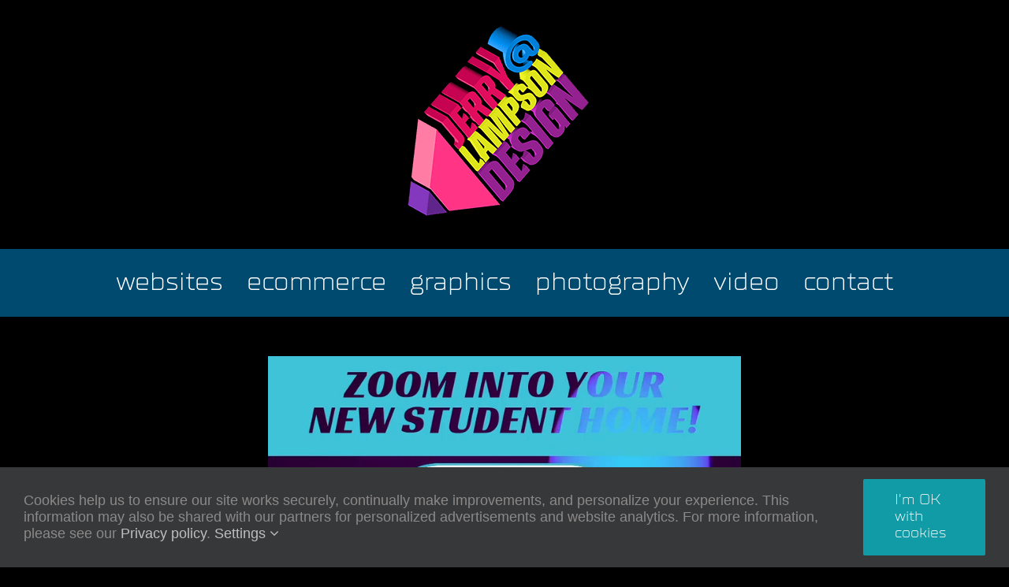

--- FILE ---
content_type: text/html; charset=UTF-8
request_url: https://player.vimeo.com/video/467392137?autoplay=1&autopause=0
body_size: 5929
content:
<!DOCTYPE html>
<html lang="en">
<head>
  <meta charset="utf-8">
  <meta name="viewport" content="width=device-width,initial-scale=1,user-scalable=yes">
  
  <link rel="canonical" href="https://player.vimeo.com/video/467392137">
  <meta name="googlebot" content="noindex,indexifembedded">
  
  
  <title>Comp 2 on Vimeo</title>
  <style>
      body, html, .player, .fallback {
          overflow: hidden;
          width: 100%;
          height: 100%;
          margin: 0;
          padding: 0;
      }
      .fallback {
          
              background-color: transparent;
          
      }
      .player.loading { opacity: 0; }
      .fallback iframe {
          position: fixed;
          left: 0;
          top: 0;
          width: 100%;
          height: 100%;
      }
  </style>
  <link rel="modulepreload" href="https://f.vimeocdn.com/p/4.46.25/js/player.module.js" crossorigin="anonymous">
  <link rel="modulepreload" href="https://f.vimeocdn.com/p/4.46.25/js/vendor.module.js" crossorigin="anonymous">
  <link rel="preload" href="https://f.vimeocdn.com/p/4.46.25/css/player.css" as="style">
</head>

<body>


<div class="vp-placeholder">
    <style>
        .vp-placeholder,
        .vp-placeholder-thumb,
        .vp-placeholder-thumb::before,
        .vp-placeholder-thumb::after {
            position: absolute;
            top: 0;
            bottom: 0;
            left: 0;
            right: 0;
        }
        .vp-placeholder {
            visibility: hidden;
            width: 100%;
            max-height: 100%;
            height: calc(720 / 720 * 100vw);
            max-width: calc(720 / 720 * 100vh);
            margin: auto;
        }
        .vp-placeholder-carousel {
            display: none;
            background-color: #000;
            position: absolute;
            left: 0;
            right: 0;
            bottom: -60px;
            height: 60px;
        }
    </style>

    

    

    <div class="vp-placeholder-thumb"></div>
    <div class="vp-placeholder-carousel"></div>
    <script>function placeholderInit(t,h,d,s,n,o){var i=t.querySelector(".vp-placeholder"),v=t.querySelector(".vp-placeholder-thumb");if(h){var p=function(){try{return window.self!==window.top}catch(a){return!0}}(),w=200,y=415,r=60;if(!p&&window.innerWidth>=w&&window.innerWidth<y){i.style.bottom=r+"px",i.style.maxHeight="calc(100vh - "+r+"px)",i.style.maxWidth="calc("+n+" / "+o+" * (100vh - "+r+"px))";var f=t.querySelector(".vp-placeholder-carousel");f.style.display="block"}}if(d){var e=new Image;e.onload=function(){var a=n/o,c=e.width/e.height;if(c<=.95*a||c>=1.05*a){var l=i.getBoundingClientRect(),g=l.right-l.left,b=l.bottom-l.top,m=window.innerWidth/g*100,x=window.innerHeight/b*100;v.style.height="calc("+e.height+" / "+e.width+" * "+m+"vw)",v.style.maxWidth="calc("+e.width+" / "+e.height+" * "+x+"vh)"}i.style.visibility="visible"},e.src=s}else i.style.visibility="visible"}
</script>
    <script>placeholderInit(document,  false ,  false , "https://i.vimeocdn.com/video/973789678-0ce2f0c919e92f0c3aa07acd64787beb236dbdaa675cc5fcce0c5294269ba45c-d?mw=80\u0026q=85",  720 ,  720 );</script>
</div>

<div id="player" class="player"></div>
<script>window.playerConfig = {"cdn_url":"https://f.vimeocdn.com","vimeo_api_url":"api.vimeo.com","request":{"files":{"dash":{"cdns":{"akfire_interconnect_quic":{"avc_url":"https://vod-adaptive-ak.vimeocdn.com/exp=1769131908~acl=%2F10700d68-b638-421b-922d-6ebd5a3d0dad%2Fpsid%3D815b6e358c8c8e49b89ba16584764703daa1ad4ce8f950cace51a0eeb914962c%2F%2A~hmac=ae30ac085570898e096fd7696d279da8e28f07e8a83777dd00f98a5d4596298d/10700d68-b638-421b-922d-6ebd5a3d0dad/psid=815b6e358c8c8e49b89ba16584764703daa1ad4ce8f950cace51a0eeb914962c/v2/playlist/av/primary/playlist.json?omit=av1-hevc\u0026pathsig=8c953e4f~MyjzhpotF3_sYR62opDnZfY4XEvcZjuQlj2JzOBWBnk\u0026r=dXM%3D\u0026rh=1egKJ2","origin":"gcs","url":"https://vod-adaptive-ak.vimeocdn.com/exp=1769131908~acl=%2F10700d68-b638-421b-922d-6ebd5a3d0dad%2Fpsid%3D815b6e358c8c8e49b89ba16584764703daa1ad4ce8f950cace51a0eeb914962c%2F%2A~hmac=ae30ac085570898e096fd7696d279da8e28f07e8a83777dd00f98a5d4596298d/10700d68-b638-421b-922d-6ebd5a3d0dad/psid=815b6e358c8c8e49b89ba16584764703daa1ad4ce8f950cace51a0eeb914962c/v2/playlist/av/primary/playlist.json?pathsig=8c953e4f~MyjzhpotF3_sYR62opDnZfY4XEvcZjuQlj2JzOBWBnk\u0026r=dXM%3D\u0026rh=1egKJ2"},"fastly_skyfire":{"avc_url":"https://skyfire.vimeocdn.com/1769131908-0xd04a9fc82df6e796a322fe6308dec01a171bb379/10700d68-b638-421b-922d-6ebd5a3d0dad/psid=815b6e358c8c8e49b89ba16584764703daa1ad4ce8f950cace51a0eeb914962c/v2/playlist/av/primary/playlist.json?omit=av1-hevc\u0026pathsig=8c953e4f~MyjzhpotF3_sYR62opDnZfY4XEvcZjuQlj2JzOBWBnk\u0026r=dXM%3D\u0026rh=1egKJ2","origin":"gcs","url":"https://skyfire.vimeocdn.com/1769131908-0xd04a9fc82df6e796a322fe6308dec01a171bb379/10700d68-b638-421b-922d-6ebd5a3d0dad/psid=815b6e358c8c8e49b89ba16584764703daa1ad4ce8f950cace51a0eeb914962c/v2/playlist/av/primary/playlist.json?pathsig=8c953e4f~MyjzhpotF3_sYR62opDnZfY4XEvcZjuQlj2JzOBWBnk\u0026r=dXM%3D\u0026rh=1egKJ2"}},"default_cdn":"akfire_interconnect_quic","separate_av":true,"streams":[{"profile":"139","id":"9208d929-dd29-483a-862d-45198f7f413b","fps":30,"quality":"240p"},{"profile":"165","id":"a92c2ad3-26d0-4c58-86f6-cd5c588df0d9","fps":30,"quality":"540p"},{"profile":"164","id":"73b482c8-584a-460f-b970-c8752e0fdb5a","fps":30,"quality":"360p"},{"profile":"174","id":"8790eec3-db38-4b83-89cd-1412dfb6b9f0","fps":30,"quality":"720p"}],"streams_avc":[{"profile":"164","id":"73b482c8-584a-460f-b970-c8752e0fdb5a","fps":30,"quality":"360p"},{"profile":"174","id":"8790eec3-db38-4b83-89cd-1412dfb6b9f0","fps":30,"quality":"720p"},{"profile":"139","id":"9208d929-dd29-483a-862d-45198f7f413b","fps":30,"quality":"240p"},{"profile":"165","id":"a92c2ad3-26d0-4c58-86f6-cd5c588df0d9","fps":30,"quality":"540p"}]},"hls":{"cdns":{"akfire_interconnect_quic":{"avc_url":"https://vod-adaptive-ak.vimeocdn.com/exp=1769131908~acl=%2F10700d68-b638-421b-922d-6ebd5a3d0dad%2Fpsid%3D815b6e358c8c8e49b89ba16584764703daa1ad4ce8f950cace51a0eeb914962c%2F%2A~hmac=ae30ac085570898e096fd7696d279da8e28f07e8a83777dd00f98a5d4596298d/10700d68-b638-421b-922d-6ebd5a3d0dad/psid=815b6e358c8c8e49b89ba16584764703daa1ad4ce8f950cace51a0eeb914962c/v2/playlist/av/primary/playlist.m3u8?omit=av1-hevc-opus\u0026pathsig=8c953e4f~p3SgOgSnglWfvt13oJQX3VPEv0UUWVqyZPUA30FpvwM\u0026r=dXM%3D\u0026rh=1egKJ2\u0026sf=fmp4","origin":"gcs","url":"https://vod-adaptive-ak.vimeocdn.com/exp=1769131908~acl=%2F10700d68-b638-421b-922d-6ebd5a3d0dad%2Fpsid%3D815b6e358c8c8e49b89ba16584764703daa1ad4ce8f950cace51a0eeb914962c%2F%2A~hmac=ae30ac085570898e096fd7696d279da8e28f07e8a83777dd00f98a5d4596298d/10700d68-b638-421b-922d-6ebd5a3d0dad/psid=815b6e358c8c8e49b89ba16584764703daa1ad4ce8f950cace51a0eeb914962c/v2/playlist/av/primary/playlist.m3u8?omit=opus\u0026pathsig=8c953e4f~p3SgOgSnglWfvt13oJQX3VPEv0UUWVqyZPUA30FpvwM\u0026r=dXM%3D\u0026rh=1egKJ2\u0026sf=fmp4"},"fastly_skyfire":{"avc_url":"https://skyfire.vimeocdn.com/1769131908-0xd04a9fc82df6e796a322fe6308dec01a171bb379/10700d68-b638-421b-922d-6ebd5a3d0dad/psid=815b6e358c8c8e49b89ba16584764703daa1ad4ce8f950cace51a0eeb914962c/v2/playlist/av/primary/playlist.m3u8?omit=av1-hevc-opus\u0026pathsig=8c953e4f~p3SgOgSnglWfvt13oJQX3VPEv0UUWVqyZPUA30FpvwM\u0026r=dXM%3D\u0026rh=1egKJ2\u0026sf=fmp4","origin":"gcs","url":"https://skyfire.vimeocdn.com/1769131908-0xd04a9fc82df6e796a322fe6308dec01a171bb379/10700d68-b638-421b-922d-6ebd5a3d0dad/psid=815b6e358c8c8e49b89ba16584764703daa1ad4ce8f950cace51a0eeb914962c/v2/playlist/av/primary/playlist.m3u8?omit=opus\u0026pathsig=8c953e4f~p3SgOgSnglWfvt13oJQX3VPEv0UUWVqyZPUA30FpvwM\u0026r=dXM%3D\u0026rh=1egKJ2\u0026sf=fmp4"}},"default_cdn":"akfire_interconnect_quic","separate_av":true}},"file_codecs":{"av1":[],"avc":["73b482c8-584a-460f-b970-c8752e0fdb5a","8790eec3-db38-4b83-89cd-1412dfb6b9f0","9208d929-dd29-483a-862d-45198f7f413b","a92c2ad3-26d0-4c58-86f6-cd5c588df0d9"],"hevc":{"dvh1":[],"hdr":[],"sdr":[]}},"lang":"en","referrer":"https://lampson.co.uk/","cookie_domain":".vimeo.com","signature":"5605fd86486e6e0d0b6852ac1ea729b8","timestamp":1769128308,"expires":3600,"currency":"USD","session":"5bf31eae1f755822e7dceb82b3decec003fae15e1769128308","cookie":{"volume":1,"quality":null,"hd":0,"captions":null,"transcript":null,"captions_styles":{"color":null,"fontSize":null,"fontFamily":null,"fontOpacity":null,"bgOpacity":null,"windowColor":null,"windowOpacity":null,"bgColor":null,"edgeStyle":null},"audio_language":null,"audio_kind":null,"qoe_survey_vote":0},"build":{"backend":"31e9776","js":"4.46.25"},"urls":{"js":"https://f.vimeocdn.com/p/4.46.25/js/player.js","js_base":"https://f.vimeocdn.com/p/4.46.25/js","js_module":"https://f.vimeocdn.com/p/4.46.25/js/player.module.js","js_vendor_module":"https://f.vimeocdn.com/p/4.46.25/js/vendor.module.js","locales_js":{"de-DE":"https://f.vimeocdn.com/p/4.46.25/js/player.de-DE.js","en":"https://f.vimeocdn.com/p/4.46.25/js/player.js","es":"https://f.vimeocdn.com/p/4.46.25/js/player.es.js","fr-FR":"https://f.vimeocdn.com/p/4.46.25/js/player.fr-FR.js","ja-JP":"https://f.vimeocdn.com/p/4.46.25/js/player.ja-JP.js","ko-KR":"https://f.vimeocdn.com/p/4.46.25/js/player.ko-KR.js","pt-BR":"https://f.vimeocdn.com/p/4.46.25/js/player.pt-BR.js","zh-CN":"https://f.vimeocdn.com/p/4.46.25/js/player.zh-CN.js"},"ambisonics_js":"https://f.vimeocdn.com/p/external/ambisonics.min.js","barebone_js":"https://f.vimeocdn.com/p/4.46.25/js/barebone.js","chromeless_js":"https://f.vimeocdn.com/p/4.46.25/js/chromeless.js","three_js":"https://f.vimeocdn.com/p/external/three.rvimeo.min.js","vuid_js":"https://f.vimeocdn.com/js_opt/modules/utils/vuid.min.js","hive_sdk":"https://f.vimeocdn.com/p/external/hive-sdk.js","hive_interceptor":"https://f.vimeocdn.com/p/external/hive-interceptor.js","proxy":"https://player.vimeo.com/static/proxy.html","css":"https://f.vimeocdn.com/p/4.46.25/css/player.css","chromeless_css":"https://f.vimeocdn.com/p/4.46.25/css/chromeless.css","fresnel":"https://arclight.vimeo.com/add/player-stats","player_telemetry_url":"https://arclight.vimeo.com/player-events","telemetry_base":"https://lensflare.vimeo.com"},"flags":{"plays":1,"dnt":0,"autohide_controls":0,"preload_video":"metadata_on_hover","qoe_survey_forced":0,"ai_widget":0,"ecdn_delta_updates":0,"disable_mms":0,"check_clip_skipping_forward":0},"country":"US","client":{"ip":"3.17.184.204"},"ab_tests":{"cross_origin_texttracks":{"group":"variant","track":false,"data":null}},"atid":"1560635836.1769128308","ai_widget_signature":"4936e5fe738f209e2830ce93fca6b74b74f9268c50eef52c3d2e13702c1146d7_1769131908","config_refresh_url":"https://player.vimeo.com/video/467392137/config/request?atid=1560635836.1769128308\u0026expires=3600\u0026referrer=https%3A%2F%2Flampson.co.uk%2F\u0026session=5bf31eae1f755822e7dceb82b3decec003fae15e1769128308\u0026signature=5605fd86486e6e0d0b6852ac1ea729b8\u0026time=1769128308\u0026v=1"},"player_url":"player.vimeo.com","video":{"id":467392137,"title":"Comp 2","width":720,"height":720,"duration":20,"url":"https://vimeo.com/467392137","share_url":"https://vimeo.com/467392137","embed_code":"\u003ciframe title=\"vimeo-player\" src=\"https://player.vimeo.com/video/467392137?h=9cf27e3856\" width=\"640\" height=\"360\" frameborder=\"0\" referrerpolicy=\"strict-origin-when-cross-origin\" allow=\"autoplay; fullscreen; picture-in-picture; clipboard-write; encrypted-media; web-share\"   allowfullscreen\u003e\u003c/iframe\u003e","default_to_hd":0,"privacy":"anybody","embed_permission":"whitelist","thumbnail_url":"https://i.vimeocdn.com/video/973789678-0ce2f0c919e92f0c3aa07acd64787beb236dbdaa675cc5fcce0c5294269ba45c-d","owner":{"id":2694800,"name":"jerry lampson","img":"https://i.vimeocdn.com/portrait/10116600_60x60?sig=ae620b1c61f0de3605dc871987a20c1317f036925a9b1979cba5c0ba442c8024\u0026v=1\u0026region=us","img_2x":"https://i.vimeocdn.com/portrait/10116600_60x60?sig=ae620b1c61f0de3605dc871987a20c1317f036925a9b1979cba5c0ba442c8024\u0026v=1\u0026region=us","url":"https://vimeo.com/user2694800","account_type":"plus"},"spatial":0,"live_event":null,"version":{"current":null,"available":[{"id":679175301,"file_id":2075750542,"is_current":true}]},"unlisted_hash":null,"rating":{"id":6},"fps":30,"channel_layout":"stereo","ai":0,"locale":""},"user":{"id":0,"team_id":0,"team_origin_user_id":0,"account_type":"none","liked":0,"watch_later":0,"owner":0,"mod":0,"logged_in":0,"private_mode_enabled":0,"vimeo_api_client_token":"eyJhbGciOiJIUzI1NiIsInR5cCI6IkpXVCJ9.eyJzZXNzaW9uX2lkIjoiNWJmMzFlYWUxZjc1NTgyMmU3ZGNlYjgyYjNkZWNlYzAwM2ZhZTE1ZTE3NjkxMjgzMDgiLCJleHAiOjE3NjkxMzE5MDgsImFwcF9pZCI6MTE4MzU5LCJzY29wZXMiOiJwdWJsaWMgc3RhdHMifQ.7Z2AU_jap6XC0W-W-oPpqa0n8gqJ6RvUh6buXQvxlbM"},"view":1,"vimeo_url":"vimeo.com","embed":{"audio_track":"","autoplay":1,"autopause":0,"dnt":0,"editor":0,"keyboard":1,"log_plays":1,"loop":1,"muted":0,"on_site":0,"texttrack":"","transparent":1,"outro":"beginning","playsinline":1,"quality":null,"player_id":"","api":null,"app_id":"","color":"","color_one":"000000","color_two":"00adef","color_three":"ffffff","color_four":"000000","context":"embed.main","settings":{"auto_pip":1,"badge":0,"byline":0,"collections":0,"color":0,"force_color_one":0,"force_color_two":0,"force_color_three":0,"force_color_four":0,"embed":0,"fullscreen":1,"like":0,"logo":0,"playbar":1,"portrait":0,"pip":1,"share":0,"spatial_compass":0,"spatial_label":0,"speed":0,"title":0,"volume":1,"watch_later":0,"watch_full_video":1,"controls":1,"airplay":1,"audio_tracks":1,"chapters":1,"chromecast":1,"cc":1,"transcript":1,"quality":1,"play_button_position":0,"ask_ai":0,"skipping_forward":1,"debug_payload_collection_policy":"default"},"create_interactive":{"has_create_interactive":false,"viddata_url":""},"min_quality":null,"max_quality":null,"initial_quality":null,"prefer_mms":1}}</script>
<script>const fullscreenSupported="exitFullscreen"in document||"webkitExitFullscreen"in document||"webkitCancelFullScreen"in document||"mozCancelFullScreen"in document||"msExitFullscreen"in document||"webkitEnterFullScreen"in document.createElement("video");var isIE=checkIE(window.navigator.userAgent),incompatibleBrowser=!fullscreenSupported||isIE;window.noModuleLoading=!1,window.dynamicImportSupported=!1,window.cssLayersSupported=typeof CSSLayerBlockRule<"u",window.isInIFrame=function(){try{return window.self!==window.top}catch(e){return!0}}(),!window.isInIFrame&&/twitter/i.test(navigator.userAgent)&&window.playerConfig.video.url&&(window.location=window.playerConfig.video.url),window.playerConfig.request.lang&&document.documentElement.setAttribute("lang",window.playerConfig.request.lang),window.loadScript=function(e){var n=document.getElementsByTagName("script")[0];n&&n.parentNode?n.parentNode.insertBefore(e,n):document.head.appendChild(e)},window.loadVUID=function(){if(!window.playerConfig.request.flags.dnt&&!window.playerConfig.embed.dnt){window._vuid=[["pid",window.playerConfig.request.session]];var e=document.createElement("script");e.async=!0,e.src=window.playerConfig.request.urls.vuid_js,window.loadScript(e)}},window.loadCSS=function(e,n){var i={cssDone:!1,startTime:new Date().getTime(),link:e.createElement("link")};return i.link.rel="stylesheet",i.link.href=n,e.getElementsByTagName("head")[0].appendChild(i.link),i.link.onload=function(){i.cssDone=!0},i},window.loadLegacyJS=function(e,n){if(incompatibleBrowser){var i=e.querySelector(".vp-placeholder");i&&i.parentNode&&i.parentNode.removeChild(i);let a=`/video/${window.playerConfig.video.id}/fallback`;window.playerConfig.request.referrer&&(a+=`?referrer=${window.playerConfig.request.referrer}`),n.innerHTML=`<div class="fallback"><iframe title="unsupported message" src="${a}" frameborder="0"></iframe></div>`}else{n.className="player loading";var t=window.loadCSS(e,window.playerConfig.request.urls.css),r=e.createElement("script"),o=!1;r.src=window.playerConfig.request.urls.js,window.loadScript(r),r["onreadystatechange"in r?"onreadystatechange":"onload"]=function(){!o&&(!this.readyState||this.readyState==="loaded"||this.readyState==="complete")&&(o=!0,playerObject=new VimeoPlayer(n,window.playerConfig,t.cssDone||{link:t.link,startTime:t.startTime}))},window.loadVUID()}};function checkIE(e){e=e&&e.toLowerCase?e.toLowerCase():"";function n(r){return r=r.toLowerCase(),new RegExp(r).test(e);return browserRegEx}var i=n("msie")?parseFloat(e.replace(/^.*msie (\d+).*$/,"$1")):!1,t=n("trident")?parseFloat(e.replace(/^.*trident\/(\d+)\.(\d+).*$/,"$1.$2"))+4:!1;return i||t}
</script>
<script nomodule>
  window.noModuleLoading = true;
  var playerEl = document.getElementById('player');
  window.loadLegacyJS(document, playerEl);
</script>
<script type="module">try{import("").catch(()=>{})}catch(t){}window.dynamicImportSupported=!0;
</script>
<script type="module">if(!window.dynamicImportSupported||!window.cssLayersSupported){if(!window.noModuleLoading){window.noModuleLoading=!0;var playerEl=document.getElementById("player");window.loadLegacyJS(document,playerEl)}var moduleScriptLoader=document.getElementById("js-module-block");moduleScriptLoader&&moduleScriptLoader.parentElement.removeChild(moduleScriptLoader)}
</script>
<script type="module" id="js-module-block">if(!window.noModuleLoading&&window.dynamicImportSupported&&window.cssLayersSupported){const n=document.getElementById("player"),e=window.loadCSS(document,window.playerConfig.request.urls.css);import(window.playerConfig.request.urls.js_module).then(function(o){new o.VimeoPlayer(n,window.playerConfig,e.cssDone||{link:e.link,startTime:e.startTime}),window.loadVUID()}).catch(function(o){throw/TypeError:[A-z ]+import[A-z ]+module/gi.test(o)&&window.loadLegacyJS(document,n),o})}
</script>

<script type="application/ld+json">{"embedUrl":"https://player.vimeo.com/video/467392137?h=9cf27e3856","thumbnailUrl":"https://i.vimeocdn.com/video/973789678-0ce2f0c919e92f0c3aa07acd64787beb236dbdaa675cc5fcce0c5294269ba45c-d?f=webp","name":"Comp 2","description":"This is \"Comp 2\" by \"jerry lampson\" on Vimeo, the home for high quality videos and the people who love them.","duration":"PT20S","uploadDate":"2020-10-12T10:57:13-04:00","@context":"https://schema.org/","@type":"VideoObject"}</script>

</body>
</html>


--- FILE ---
content_type: text/html; charset=UTF-8
request_url: https://player.vimeo.com/video/467409461?autoplay=1&autopause=0
body_size: 5874
content:
<!DOCTYPE html>
<html lang="en">
<head>
  <meta charset="utf-8">
  <meta name="viewport" content="width=device-width,initial-scale=1,user-scalable=yes">
  
  <link rel="canonical" href="https://player.vimeo.com/video/467409461">
  <meta name="googlebot" content="noindex,indexifembedded">
  
  
  <title>catland.mp4 on Vimeo</title>
  <style>
      body, html, .player, .fallback {
          overflow: hidden;
          width: 100%;
          height: 100%;
          margin: 0;
          padding: 0;
      }
      .fallback {
          
              background-color: transparent;
          
      }
      .player.loading { opacity: 0; }
      .fallback iframe {
          position: fixed;
          left: 0;
          top: 0;
          width: 100%;
          height: 100%;
      }
  </style>
  <link rel="modulepreload" href="https://f.vimeocdn.com/p/4.46.25/js/player.module.js" crossorigin="anonymous">
  <link rel="modulepreload" href="https://f.vimeocdn.com/p/4.46.25/js/vendor.module.js" crossorigin="anonymous">
  <link rel="preload" href="https://f.vimeocdn.com/p/4.46.25/css/player.css" as="style">
</head>

<body>


<div class="vp-placeholder">
    <style>
        .vp-placeholder,
        .vp-placeholder-thumb,
        .vp-placeholder-thumb::before,
        .vp-placeholder-thumb::after {
            position: absolute;
            top: 0;
            bottom: 0;
            left: 0;
            right: 0;
        }
        .vp-placeholder {
            visibility: hidden;
            width: 100%;
            max-height: 100%;
            height: calc(720 / 720 * 100vw);
            max-width: calc(720 / 720 * 100vh);
            margin: auto;
        }
        .vp-placeholder-carousel {
            display: none;
            background-color: #000;
            position: absolute;
            left: 0;
            right: 0;
            bottom: -60px;
            height: 60px;
        }
    </style>

    

    

    <div class="vp-placeholder-thumb"></div>
    <div class="vp-placeholder-carousel"></div>
    <script>function placeholderInit(t,h,d,s,n,o){var i=t.querySelector(".vp-placeholder"),v=t.querySelector(".vp-placeholder-thumb");if(h){var p=function(){try{return window.self!==window.top}catch(a){return!0}}(),w=200,y=415,r=60;if(!p&&window.innerWidth>=w&&window.innerWidth<y){i.style.bottom=r+"px",i.style.maxHeight="calc(100vh - "+r+"px)",i.style.maxWidth="calc("+n+" / "+o+" * (100vh - "+r+"px))";var f=t.querySelector(".vp-placeholder-carousel");f.style.display="block"}}if(d){var e=new Image;e.onload=function(){var a=n/o,c=e.width/e.height;if(c<=.95*a||c>=1.05*a){var l=i.getBoundingClientRect(),g=l.right-l.left,b=l.bottom-l.top,m=window.innerWidth/g*100,x=window.innerHeight/b*100;v.style.height="calc("+e.height+" / "+e.width+" * "+m+"vw)",v.style.maxWidth="calc("+e.width+" / "+e.height+" * "+x+"vh)"}i.style.visibility="visible"},e.src=s}else i.style.visibility="visible"}
</script>
    <script>placeholderInit(document,  false ,  false , "https://i.vimeocdn.com/video/973819405-f26796eb1526c1461b7627d09f6d51aff4dfb70afa0eadaf83c5791b564eca47-d?mw=80\u0026q=85",  720 ,  720 );</script>
</div>

<div id="player" class="player"></div>
<script>window.playerConfig = {"cdn_url":"https://f.vimeocdn.com","vimeo_api_url":"api.vimeo.com","request":{"files":{"dash":{"cdns":{"akfire_interconnect_quic":{"avc_url":"https://vod-adaptive-ak.vimeocdn.com/exp=1769131908~acl=%2F9d73e650-d4bb-408f-9458-27af1791cd3d%2Fpsid%3De0b3f47554af8eaa35177a41c67e9c92a27cd32df051b15771e4e89a2e9ab4b7%2F%2A~hmac=2006ed2171e240f6411c8fbf25cfdcb4a03b8fcfd24903039405eb7384509033/9d73e650-d4bb-408f-9458-27af1791cd3d/psid=e0b3f47554af8eaa35177a41c67e9c92a27cd32df051b15771e4e89a2e9ab4b7/v2/playlist/av/primary/playlist.json?omit=av1-hevc\u0026pathsig=8c953e4f~Jca4Sxxjj1UzU55sUBWrIakIMCuR_ZLgX5blPbpUtlA\u0026r=dXM%3D\u0026rh=2KFHgU","origin":"gcs","url":"https://vod-adaptive-ak.vimeocdn.com/exp=1769131908~acl=%2F9d73e650-d4bb-408f-9458-27af1791cd3d%2Fpsid%3De0b3f47554af8eaa35177a41c67e9c92a27cd32df051b15771e4e89a2e9ab4b7%2F%2A~hmac=2006ed2171e240f6411c8fbf25cfdcb4a03b8fcfd24903039405eb7384509033/9d73e650-d4bb-408f-9458-27af1791cd3d/psid=e0b3f47554af8eaa35177a41c67e9c92a27cd32df051b15771e4e89a2e9ab4b7/v2/playlist/av/primary/playlist.json?pathsig=8c953e4f~Jca4Sxxjj1UzU55sUBWrIakIMCuR_ZLgX5blPbpUtlA\u0026r=dXM%3D\u0026rh=2KFHgU"},"fastly_skyfire":{"avc_url":"https://skyfire.vimeocdn.com/1769131908-0x71eb03f26126deaab725db908bb2d9ceb7a763d2/9d73e650-d4bb-408f-9458-27af1791cd3d/psid=e0b3f47554af8eaa35177a41c67e9c92a27cd32df051b15771e4e89a2e9ab4b7/v2/playlist/av/primary/playlist.json?omit=av1-hevc\u0026pathsig=8c953e4f~Jca4Sxxjj1UzU55sUBWrIakIMCuR_ZLgX5blPbpUtlA\u0026r=dXM%3D\u0026rh=2KFHgU","origin":"gcs","url":"https://skyfire.vimeocdn.com/1769131908-0x71eb03f26126deaab725db908bb2d9ceb7a763d2/9d73e650-d4bb-408f-9458-27af1791cd3d/psid=e0b3f47554af8eaa35177a41c67e9c92a27cd32df051b15771e4e89a2e9ab4b7/v2/playlist/av/primary/playlist.json?pathsig=8c953e4f~Jca4Sxxjj1UzU55sUBWrIakIMCuR_ZLgX5blPbpUtlA\u0026r=dXM%3D\u0026rh=2KFHgU"}},"default_cdn":"akfire_interconnect_quic","separate_av":true,"streams":[{"profile":"139","id":"055438a1-0fbf-4436-80f4-0aa8fb66dcf9","fps":30,"quality":"240p"},{"profile":"164","id":"435ac743-a82a-429e-a5a6-52a1acafd31c","fps":30,"quality":"360p"},{"profile":"165","id":"7c28e188-386b-463a-8559-2cd8f4b3ab9e","fps":30,"quality":"540p"},{"profile":"174","id":"b18740bf-ada5-44f8-9e7f-059d8a7d9590","fps":30,"quality":"720p"}],"streams_avc":[{"profile":"139","id":"055438a1-0fbf-4436-80f4-0aa8fb66dcf9","fps":30,"quality":"240p"},{"profile":"164","id":"435ac743-a82a-429e-a5a6-52a1acafd31c","fps":30,"quality":"360p"},{"profile":"165","id":"7c28e188-386b-463a-8559-2cd8f4b3ab9e","fps":30,"quality":"540p"},{"profile":"174","id":"b18740bf-ada5-44f8-9e7f-059d8a7d9590","fps":30,"quality":"720p"}]},"hls":{"cdns":{"akfire_interconnect_quic":{"avc_url":"https://vod-adaptive-ak.vimeocdn.com/exp=1769131908~acl=%2F9d73e650-d4bb-408f-9458-27af1791cd3d%2Fpsid%3De0b3f47554af8eaa35177a41c67e9c92a27cd32df051b15771e4e89a2e9ab4b7%2F%2A~hmac=2006ed2171e240f6411c8fbf25cfdcb4a03b8fcfd24903039405eb7384509033/9d73e650-d4bb-408f-9458-27af1791cd3d/psid=e0b3f47554af8eaa35177a41c67e9c92a27cd32df051b15771e4e89a2e9ab4b7/v2/playlist/av/primary/playlist.m3u8?omit=av1-hevc-opus\u0026pathsig=8c953e4f~c5eGISXGHs4yY5aDZ4UKGe_pkUsn4cpYOpgfzuQrv4w\u0026r=dXM%3D\u0026rh=2KFHgU\u0026sf=fmp4","origin":"gcs","url":"https://vod-adaptive-ak.vimeocdn.com/exp=1769131908~acl=%2F9d73e650-d4bb-408f-9458-27af1791cd3d%2Fpsid%3De0b3f47554af8eaa35177a41c67e9c92a27cd32df051b15771e4e89a2e9ab4b7%2F%2A~hmac=2006ed2171e240f6411c8fbf25cfdcb4a03b8fcfd24903039405eb7384509033/9d73e650-d4bb-408f-9458-27af1791cd3d/psid=e0b3f47554af8eaa35177a41c67e9c92a27cd32df051b15771e4e89a2e9ab4b7/v2/playlist/av/primary/playlist.m3u8?omit=opus\u0026pathsig=8c953e4f~c5eGISXGHs4yY5aDZ4UKGe_pkUsn4cpYOpgfzuQrv4w\u0026r=dXM%3D\u0026rh=2KFHgU\u0026sf=fmp4"},"fastly_skyfire":{"avc_url":"https://skyfire.vimeocdn.com/1769131908-0x71eb03f26126deaab725db908bb2d9ceb7a763d2/9d73e650-d4bb-408f-9458-27af1791cd3d/psid=e0b3f47554af8eaa35177a41c67e9c92a27cd32df051b15771e4e89a2e9ab4b7/v2/playlist/av/primary/playlist.m3u8?omit=av1-hevc-opus\u0026pathsig=8c953e4f~c5eGISXGHs4yY5aDZ4UKGe_pkUsn4cpYOpgfzuQrv4w\u0026r=dXM%3D\u0026rh=2KFHgU\u0026sf=fmp4","origin":"gcs","url":"https://skyfire.vimeocdn.com/1769131908-0x71eb03f26126deaab725db908bb2d9ceb7a763d2/9d73e650-d4bb-408f-9458-27af1791cd3d/psid=e0b3f47554af8eaa35177a41c67e9c92a27cd32df051b15771e4e89a2e9ab4b7/v2/playlist/av/primary/playlist.m3u8?omit=opus\u0026pathsig=8c953e4f~c5eGISXGHs4yY5aDZ4UKGe_pkUsn4cpYOpgfzuQrv4w\u0026r=dXM%3D\u0026rh=2KFHgU\u0026sf=fmp4"}},"default_cdn":"akfire_interconnect_quic","separate_av":true}},"file_codecs":{"av1":[],"avc":["055438a1-0fbf-4436-80f4-0aa8fb66dcf9","435ac743-a82a-429e-a5a6-52a1acafd31c","7c28e188-386b-463a-8559-2cd8f4b3ab9e","b18740bf-ada5-44f8-9e7f-059d8a7d9590"],"hevc":{"dvh1":[],"hdr":[],"sdr":[]}},"lang":"en","referrer":"https://lampson.co.uk/","cookie_domain":".vimeo.com","signature":"2fdfef27bbaee5699222d777d00af78a","timestamp":1769128308,"expires":3600,"currency":"USD","session":"288860f3374b2e58d6d1634d57ce7f5dd57f6ada1769128308","cookie":{"volume":1,"quality":null,"hd":0,"captions":null,"transcript":null,"captions_styles":{"color":null,"fontSize":null,"fontFamily":null,"fontOpacity":null,"bgOpacity":null,"windowColor":null,"windowOpacity":null,"bgColor":null,"edgeStyle":null},"audio_language":null,"audio_kind":null,"qoe_survey_vote":0},"build":{"backend":"31e9776","js":"4.46.25"},"urls":{"js":"https://f.vimeocdn.com/p/4.46.25/js/player.js","js_base":"https://f.vimeocdn.com/p/4.46.25/js","js_module":"https://f.vimeocdn.com/p/4.46.25/js/player.module.js","js_vendor_module":"https://f.vimeocdn.com/p/4.46.25/js/vendor.module.js","locales_js":{"de-DE":"https://f.vimeocdn.com/p/4.46.25/js/player.de-DE.js","en":"https://f.vimeocdn.com/p/4.46.25/js/player.js","es":"https://f.vimeocdn.com/p/4.46.25/js/player.es.js","fr-FR":"https://f.vimeocdn.com/p/4.46.25/js/player.fr-FR.js","ja-JP":"https://f.vimeocdn.com/p/4.46.25/js/player.ja-JP.js","ko-KR":"https://f.vimeocdn.com/p/4.46.25/js/player.ko-KR.js","pt-BR":"https://f.vimeocdn.com/p/4.46.25/js/player.pt-BR.js","zh-CN":"https://f.vimeocdn.com/p/4.46.25/js/player.zh-CN.js"},"ambisonics_js":"https://f.vimeocdn.com/p/external/ambisonics.min.js","barebone_js":"https://f.vimeocdn.com/p/4.46.25/js/barebone.js","chromeless_js":"https://f.vimeocdn.com/p/4.46.25/js/chromeless.js","three_js":"https://f.vimeocdn.com/p/external/three.rvimeo.min.js","vuid_js":"https://f.vimeocdn.com/js_opt/modules/utils/vuid.min.js","hive_sdk":"https://f.vimeocdn.com/p/external/hive-sdk.js","hive_interceptor":"https://f.vimeocdn.com/p/external/hive-interceptor.js","proxy":"https://player.vimeo.com/static/proxy.html","css":"https://f.vimeocdn.com/p/4.46.25/css/player.css","chromeless_css":"https://f.vimeocdn.com/p/4.46.25/css/chromeless.css","fresnel":"https://arclight.vimeo.com/add/player-stats","player_telemetry_url":"https://arclight.vimeo.com/player-events","telemetry_base":"https://lensflare.vimeo.com"},"flags":{"plays":1,"dnt":0,"autohide_controls":0,"preload_video":"metadata_on_hover","qoe_survey_forced":0,"ai_widget":0,"ecdn_delta_updates":0,"disable_mms":0,"check_clip_skipping_forward":0},"country":"US","client":{"ip":"3.17.184.204"},"ab_tests":{"cross_origin_texttracks":{"group":"variant","track":false,"data":null}},"atid":"2915193647.1769128308","ai_widget_signature":"b28b2caafac9571cfbcf43663b44de8c6472f5b13ea169c889e6aae76be6670b_1769131908","config_refresh_url":"https://player.vimeo.com/video/467409461/config/request?atid=2915193647.1769128308\u0026expires=3600\u0026referrer=https%3A%2F%2Flampson.co.uk%2F\u0026session=288860f3374b2e58d6d1634d57ce7f5dd57f6ada1769128308\u0026signature=2fdfef27bbaee5699222d777d00af78a\u0026time=1769128308\u0026v=1"},"player_url":"player.vimeo.com","video":{"id":467409461,"title":"catland.mp4","width":720,"height":720,"duration":10,"url":"https://vimeo.com/467409461","share_url":"https://vimeo.com/467409461","embed_code":"\u003ciframe title=\"vimeo-player\" src=\"https://player.vimeo.com/video/467409461?h=8fb6e9c9e3\" width=\"640\" height=\"360\" frameborder=\"0\" referrerpolicy=\"strict-origin-when-cross-origin\" allow=\"autoplay; fullscreen; picture-in-picture; clipboard-write; encrypted-media; web-share\"   allowfullscreen\u003e\u003c/iframe\u003e","default_to_hd":0,"privacy":"anybody","embed_permission":"whitelist","thumbnail_url":"https://i.vimeocdn.com/video/973819405-f26796eb1526c1461b7627d09f6d51aff4dfb70afa0eadaf83c5791b564eca47-d","owner":{"id":2694800,"name":"jerry lampson","img":"https://i.vimeocdn.com/portrait/10116600_60x60?sig=ae620b1c61f0de3605dc871987a20c1317f036925a9b1979cba5c0ba442c8024\u0026v=1\u0026region=us","img_2x":"https://i.vimeocdn.com/portrait/10116600_60x60?sig=ae620b1c61f0de3605dc871987a20c1317f036925a9b1979cba5c0ba442c8024\u0026v=1\u0026region=us","url":"https://vimeo.com/user2694800","account_type":"plus"},"spatial":0,"live_event":null,"version":{"current":null,"available":[{"id":638003360,"file_id":2075881290,"is_current":true}]},"unlisted_hash":null,"rating":{"id":6},"fps":30,"channel_layout":"stereo","ai":0,"locale":""},"user":{"id":0,"team_id":0,"team_origin_user_id":0,"account_type":"none","liked":0,"watch_later":0,"owner":0,"mod":0,"logged_in":0,"private_mode_enabled":0,"vimeo_api_client_token":"eyJhbGciOiJIUzI1NiIsInR5cCI6IkpXVCJ9.eyJzZXNzaW9uX2lkIjoiMjg4ODYwZjMzNzRiMmU1OGQ2ZDE2MzRkNTdjZTdmNWRkNTdmNmFkYTE3NjkxMjgzMDgiLCJleHAiOjE3NjkxMzE5MDgsImFwcF9pZCI6MTE4MzU5LCJzY29wZXMiOiJwdWJsaWMgc3RhdHMifQ.VqIL4GtPFyz79furK0jkIwy-800Rq2Wcb0sPccp0h_k"},"view":1,"vimeo_url":"vimeo.com","embed":{"audio_track":"","autoplay":1,"autopause":0,"dnt":0,"editor":0,"keyboard":1,"log_plays":1,"loop":1,"muted":0,"on_site":0,"texttrack":"","transparent":1,"outro":"beginning","playsinline":1,"quality":null,"player_id":"","api":null,"app_id":"","color":"","color_one":"000000","color_two":"00adef","color_three":"ffffff","color_four":"000000","context":"embed.main","settings":{"auto_pip":1,"badge":0,"byline":0,"collections":0,"color":0,"force_color_one":0,"force_color_two":0,"force_color_three":0,"force_color_four":0,"embed":0,"fullscreen":0,"like":0,"logo":0,"playbar":0,"portrait":0,"pip":1,"share":0,"spatial_compass":0,"spatial_label":0,"speed":0,"title":0,"volume":0,"watch_later":0,"watch_full_video":1,"controls":1,"airplay":1,"audio_tracks":1,"chapters":1,"chromecast":1,"cc":1,"transcript":1,"quality":0,"play_button_position":0,"ask_ai":0,"skipping_forward":1,"debug_payload_collection_policy":"default"},"create_interactive":{"has_create_interactive":false,"viddata_url":""},"min_quality":null,"max_quality":null,"initial_quality":null,"prefer_mms":1}}</script>
<script>const fullscreenSupported="exitFullscreen"in document||"webkitExitFullscreen"in document||"webkitCancelFullScreen"in document||"mozCancelFullScreen"in document||"msExitFullscreen"in document||"webkitEnterFullScreen"in document.createElement("video");var isIE=checkIE(window.navigator.userAgent),incompatibleBrowser=!fullscreenSupported||isIE;window.noModuleLoading=!1,window.dynamicImportSupported=!1,window.cssLayersSupported=typeof CSSLayerBlockRule<"u",window.isInIFrame=function(){try{return window.self!==window.top}catch(e){return!0}}(),!window.isInIFrame&&/twitter/i.test(navigator.userAgent)&&window.playerConfig.video.url&&(window.location=window.playerConfig.video.url),window.playerConfig.request.lang&&document.documentElement.setAttribute("lang",window.playerConfig.request.lang),window.loadScript=function(e){var n=document.getElementsByTagName("script")[0];n&&n.parentNode?n.parentNode.insertBefore(e,n):document.head.appendChild(e)},window.loadVUID=function(){if(!window.playerConfig.request.flags.dnt&&!window.playerConfig.embed.dnt){window._vuid=[["pid",window.playerConfig.request.session]];var e=document.createElement("script");e.async=!0,e.src=window.playerConfig.request.urls.vuid_js,window.loadScript(e)}},window.loadCSS=function(e,n){var i={cssDone:!1,startTime:new Date().getTime(),link:e.createElement("link")};return i.link.rel="stylesheet",i.link.href=n,e.getElementsByTagName("head")[0].appendChild(i.link),i.link.onload=function(){i.cssDone=!0},i},window.loadLegacyJS=function(e,n){if(incompatibleBrowser){var i=e.querySelector(".vp-placeholder");i&&i.parentNode&&i.parentNode.removeChild(i);let a=`/video/${window.playerConfig.video.id}/fallback`;window.playerConfig.request.referrer&&(a+=`?referrer=${window.playerConfig.request.referrer}`),n.innerHTML=`<div class="fallback"><iframe title="unsupported message" src="${a}" frameborder="0"></iframe></div>`}else{n.className="player loading";var t=window.loadCSS(e,window.playerConfig.request.urls.css),r=e.createElement("script"),o=!1;r.src=window.playerConfig.request.urls.js,window.loadScript(r),r["onreadystatechange"in r?"onreadystatechange":"onload"]=function(){!o&&(!this.readyState||this.readyState==="loaded"||this.readyState==="complete")&&(o=!0,playerObject=new VimeoPlayer(n,window.playerConfig,t.cssDone||{link:t.link,startTime:t.startTime}))},window.loadVUID()}};function checkIE(e){e=e&&e.toLowerCase?e.toLowerCase():"";function n(r){return r=r.toLowerCase(),new RegExp(r).test(e);return browserRegEx}var i=n("msie")?parseFloat(e.replace(/^.*msie (\d+).*$/,"$1")):!1,t=n("trident")?parseFloat(e.replace(/^.*trident\/(\d+)\.(\d+).*$/,"$1.$2"))+4:!1;return i||t}
</script>
<script nomodule>
  window.noModuleLoading = true;
  var playerEl = document.getElementById('player');
  window.loadLegacyJS(document, playerEl);
</script>
<script type="module">try{import("").catch(()=>{})}catch(t){}window.dynamicImportSupported=!0;
</script>
<script type="module">if(!window.dynamicImportSupported||!window.cssLayersSupported){if(!window.noModuleLoading){window.noModuleLoading=!0;var playerEl=document.getElementById("player");window.loadLegacyJS(document,playerEl)}var moduleScriptLoader=document.getElementById("js-module-block");moduleScriptLoader&&moduleScriptLoader.parentElement.removeChild(moduleScriptLoader)}
</script>
<script type="module" id="js-module-block">if(!window.noModuleLoading&&window.dynamicImportSupported&&window.cssLayersSupported){const n=document.getElementById("player"),e=window.loadCSS(document,window.playerConfig.request.urls.css);import(window.playerConfig.request.urls.js_module).then(function(o){new o.VimeoPlayer(n,window.playerConfig,e.cssDone||{link:e.link,startTime:e.startTime}),window.loadVUID()}).catch(function(o){throw/TypeError:[A-z ]+import[A-z ]+module/gi.test(o)&&window.loadLegacyJS(document,n),o})}
</script>

<script type="application/ld+json">{"embedUrl":"https://player.vimeo.com/video/467409461?h=8fb6e9c9e3","thumbnailUrl":"https://i.vimeocdn.com/video/973819405-f26796eb1526c1461b7627d09f6d51aff4dfb70afa0eadaf83c5791b564eca47-d?f=webp","name":"catland.mp4","description":"This is \"catland.mp4\" by \"jerry lampson\" on Vimeo, the home for high quality videos and the people who love them.","duration":"PT10S","uploadDate":"2020-10-12T11:45:26-04:00","@context":"https://schema.org/","@type":"VideoObject"}</script>

</body>
</html>


--- FILE ---
content_type: text/html; charset=UTF-8
request_url: https://player.vimeo.com/video/467339134?autoplay=1&autopause=0
body_size: 5916
content:
<!DOCTYPE html>
<html lang="en">
<head>
  <meta charset="utf-8">
  <meta name="viewport" content="width=device-width,initial-scale=1,user-scalable=yes">
  
  <link rel="canonical" href="https://player.vimeo.com/video/467339134">
  <meta name="googlebot" content="noindex,indexifembedded">
  
  
  <title>Comp 1 on Vimeo</title>
  <style>
      body, html, .player, .fallback {
          overflow: hidden;
          width: 100%;
          height: 100%;
          margin: 0;
          padding: 0;
      }
      .fallback {
          
              background-color: transparent;
          
      }
      .player.loading { opacity: 0; }
      .fallback iframe {
          position: fixed;
          left: 0;
          top: 0;
          width: 100%;
          height: 100%;
      }
  </style>
  <link rel="modulepreload" href="https://f.vimeocdn.com/p/4.46.25/js/player.module.js" crossorigin="anonymous">
  <link rel="modulepreload" href="https://f.vimeocdn.com/p/4.46.25/js/vendor.module.js" crossorigin="anonymous">
  <link rel="preload" href="https://f.vimeocdn.com/p/4.46.25/css/player.css" as="style">
</head>

<body>


<div class="vp-placeholder">
    <style>
        .vp-placeholder,
        .vp-placeholder-thumb,
        .vp-placeholder-thumb::before,
        .vp-placeholder-thumb::after {
            position: absolute;
            top: 0;
            bottom: 0;
            left: 0;
            right: 0;
        }
        .vp-placeholder {
            visibility: hidden;
            width: 100%;
            max-height: 100%;
            height: calc(720 / 720 * 100vw);
            max-width: calc(720 / 720 * 100vh);
            margin: auto;
        }
        .vp-placeholder-carousel {
            display: none;
            background-color: #000;
            position: absolute;
            left: 0;
            right: 0;
            bottom: -60px;
            height: 60px;
        }
    </style>

    

    

    <div class="vp-placeholder-thumb"></div>
    <div class="vp-placeholder-carousel"></div>
    <script>function placeholderInit(t,h,d,s,n,o){var i=t.querySelector(".vp-placeholder"),v=t.querySelector(".vp-placeholder-thumb");if(h){var p=function(){try{return window.self!==window.top}catch(a){return!0}}(),w=200,y=415,r=60;if(!p&&window.innerWidth>=w&&window.innerWidth<y){i.style.bottom=r+"px",i.style.maxHeight="calc(100vh - "+r+"px)",i.style.maxWidth="calc("+n+" / "+o+" * (100vh - "+r+"px))";var f=t.querySelector(".vp-placeholder-carousel");f.style.display="block"}}if(d){var e=new Image;e.onload=function(){var a=n/o,c=e.width/e.height;if(c<=.95*a||c>=1.05*a){var l=i.getBoundingClientRect(),g=l.right-l.left,b=l.bottom-l.top,m=window.innerWidth/g*100,x=window.innerHeight/b*100;v.style.height="calc("+e.height+" / "+e.width+" * "+m+"vw)",v.style.maxWidth="calc("+e.width+" / "+e.height+" * "+x+"vh)"}i.style.visibility="visible"},e.src=s}else i.style.visibility="visible"}
</script>
    <script>placeholderInit(document,  false ,  false , "https://i.vimeocdn.com/video/973703419-b0783c5777bb2f8a07b23a5d4c8b09a98e8e81c1e2af8301314ee3aad8fa5a3c-d?mw=80\u0026q=85",  720 ,  720 );</script>
</div>

<div id="player" class="player"></div>
<script>window.playerConfig = {"cdn_url":"https://f.vimeocdn.com","vimeo_api_url":"api.vimeo.com","request":{"files":{"dash":{"cdns":{"akfire_interconnect_quic":{"avc_url":"https://vod-adaptive-ak.vimeocdn.com/exp=1769131908~acl=%2F9bbfb12d-2738-4e9e-a965-a7223037f930%2Fpsid%3D1a85ef546f05f76f5bcdc6dc521b3210187c6d467eac920548ac0bef91aa73ab%2F%2A~hmac=f7c5f84066e4df2c1927fda6cde034b73514708ed5d1ca37935f06db8d77f77f/9bbfb12d-2738-4e9e-a965-a7223037f930/psid=1a85ef546f05f76f5bcdc6dc521b3210187c6d467eac920548ac0bef91aa73ab/v2/playlist/av/primary/playlist.json?omit=av1-hevc\u0026pathsig=8c953e4f~OFCtpmyzE7z9hc6q7hQ9-g6Pk2IYy3lz7vPbQMSqFq0\u0026r=dXM%3D\u0026rh=4aLtR6","origin":"gcs","url":"https://vod-adaptive-ak.vimeocdn.com/exp=1769131908~acl=%2F9bbfb12d-2738-4e9e-a965-a7223037f930%2Fpsid%3D1a85ef546f05f76f5bcdc6dc521b3210187c6d467eac920548ac0bef91aa73ab%2F%2A~hmac=f7c5f84066e4df2c1927fda6cde034b73514708ed5d1ca37935f06db8d77f77f/9bbfb12d-2738-4e9e-a965-a7223037f930/psid=1a85ef546f05f76f5bcdc6dc521b3210187c6d467eac920548ac0bef91aa73ab/v2/playlist/av/primary/playlist.json?pathsig=8c953e4f~OFCtpmyzE7z9hc6q7hQ9-g6Pk2IYy3lz7vPbQMSqFq0\u0026r=dXM%3D\u0026rh=4aLtR6"},"fastly_skyfire":{"avc_url":"https://skyfire.vimeocdn.com/1769131908-0x7d546dc42291b532af65ebec8d4f6ee80fa13833/9bbfb12d-2738-4e9e-a965-a7223037f930/psid=1a85ef546f05f76f5bcdc6dc521b3210187c6d467eac920548ac0bef91aa73ab/v2/playlist/av/primary/playlist.json?omit=av1-hevc\u0026pathsig=8c953e4f~OFCtpmyzE7z9hc6q7hQ9-g6Pk2IYy3lz7vPbQMSqFq0\u0026r=dXM%3D\u0026rh=4aLtR6","origin":"gcs","url":"https://skyfire.vimeocdn.com/1769131908-0x7d546dc42291b532af65ebec8d4f6ee80fa13833/9bbfb12d-2738-4e9e-a965-a7223037f930/psid=1a85ef546f05f76f5bcdc6dc521b3210187c6d467eac920548ac0bef91aa73ab/v2/playlist/av/primary/playlist.json?pathsig=8c953e4f~OFCtpmyzE7z9hc6q7hQ9-g6Pk2IYy3lz7vPbQMSqFq0\u0026r=dXM%3D\u0026rh=4aLtR6"}},"default_cdn":"akfire_interconnect_quic","separate_av":true,"streams":[{"profile":"174","id":"2a8363f5-3a76-44b4-bee9-7a4c72e0a73d","fps":30,"quality":"720p"},{"profile":"164","id":"46f1643e-1741-44ba-b53d-cac2889cac59","fps":30,"quality":"360p"},{"profile":"139","id":"581dae77-801d-430d-9229-899d789b8d72","fps":30,"quality":"240p"},{"profile":"165","id":"9d8e1471-54d1-4000-af80-6dcaa7f9b94b","fps":30,"quality":"540p"}],"streams_avc":[{"profile":"165","id":"9d8e1471-54d1-4000-af80-6dcaa7f9b94b","fps":30,"quality":"540p"},{"profile":"174","id":"2a8363f5-3a76-44b4-bee9-7a4c72e0a73d","fps":30,"quality":"720p"},{"profile":"164","id":"46f1643e-1741-44ba-b53d-cac2889cac59","fps":30,"quality":"360p"},{"profile":"139","id":"581dae77-801d-430d-9229-899d789b8d72","fps":30,"quality":"240p"}]},"hls":{"cdns":{"akfire_interconnect_quic":{"avc_url":"https://vod-adaptive-ak.vimeocdn.com/exp=1769131908~acl=%2F9bbfb12d-2738-4e9e-a965-a7223037f930%2Fpsid%3D1a85ef546f05f76f5bcdc6dc521b3210187c6d467eac920548ac0bef91aa73ab%2F%2A~hmac=f7c5f84066e4df2c1927fda6cde034b73514708ed5d1ca37935f06db8d77f77f/9bbfb12d-2738-4e9e-a965-a7223037f930/psid=1a85ef546f05f76f5bcdc6dc521b3210187c6d467eac920548ac0bef91aa73ab/v2/playlist/av/primary/playlist.m3u8?omit=av1-hevc-opus\u0026pathsig=8c953e4f~0Ik2cH34Xacu5pG7ZxB3p2rGtqGFRPFG0nWH7kasOuc\u0026r=dXM%3D\u0026rh=4aLtR6\u0026sf=fmp4","origin":"gcs","url":"https://vod-adaptive-ak.vimeocdn.com/exp=1769131908~acl=%2F9bbfb12d-2738-4e9e-a965-a7223037f930%2Fpsid%3D1a85ef546f05f76f5bcdc6dc521b3210187c6d467eac920548ac0bef91aa73ab%2F%2A~hmac=f7c5f84066e4df2c1927fda6cde034b73514708ed5d1ca37935f06db8d77f77f/9bbfb12d-2738-4e9e-a965-a7223037f930/psid=1a85ef546f05f76f5bcdc6dc521b3210187c6d467eac920548ac0bef91aa73ab/v2/playlist/av/primary/playlist.m3u8?omit=opus\u0026pathsig=8c953e4f~0Ik2cH34Xacu5pG7ZxB3p2rGtqGFRPFG0nWH7kasOuc\u0026r=dXM%3D\u0026rh=4aLtR6\u0026sf=fmp4"},"fastly_skyfire":{"avc_url":"https://skyfire.vimeocdn.com/1769131908-0x7d546dc42291b532af65ebec8d4f6ee80fa13833/9bbfb12d-2738-4e9e-a965-a7223037f930/psid=1a85ef546f05f76f5bcdc6dc521b3210187c6d467eac920548ac0bef91aa73ab/v2/playlist/av/primary/playlist.m3u8?omit=av1-hevc-opus\u0026pathsig=8c953e4f~0Ik2cH34Xacu5pG7ZxB3p2rGtqGFRPFG0nWH7kasOuc\u0026r=dXM%3D\u0026rh=4aLtR6\u0026sf=fmp4","origin":"gcs","url":"https://skyfire.vimeocdn.com/1769131908-0x7d546dc42291b532af65ebec8d4f6ee80fa13833/9bbfb12d-2738-4e9e-a965-a7223037f930/psid=1a85ef546f05f76f5bcdc6dc521b3210187c6d467eac920548ac0bef91aa73ab/v2/playlist/av/primary/playlist.m3u8?omit=opus\u0026pathsig=8c953e4f~0Ik2cH34Xacu5pG7ZxB3p2rGtqGFRPFG0nWH7kasOuc\u0026r=dXM%3D\u0026rh=4aLtR6\u0026sf=fmp4"}},"default_cdn":"akfire_interconnect_quic","separate_av":true}},"file_codecs":{"av1":[],"avc":["9d8e1471-54d1-4000-af80-6dcaa7f9b94b","2a8363f5-3a76-44b4-bee9-7a4c72e0a73d","46f1643e-1741-44ba-b53d-cac2889cac59","581dae77-801d-430d-9229-899d789b8d72"],"hevc":{"dvh1":[],"hdr":[],"sdr":[]}},"lang":"en","referrer":"https://lampson.co.uk/","cookie_domain":".vimeo.com","signature":"fe95d2d5e357446a6558ddd376b4d7cd","timestamp":1769128308,"expires":3600,"currency":"USD","session":"7919878ae1d0b7efd8fcd3df7eec73fdd9f4dd8b1769128308","cookie":{"volume":1,"quality":null,"hd":0,"captions":null,"transcript":null,"captions_styles":{"color":null,"fontSize":null,"fontFamily":null,"fontOpacity":null,"bgOpacity":null,"windowColor":null,"windowOpacity":null,"bgColor":null,"edgeStyle":null},"audio_language":null,"audio_kind":null,"qoe_survey_vote":0},"build":{"backend":"31e9776","js":"4.46.25"},"urls":{"js":"https://f.vimeocdn.com/p/4.46.25/js/player.js","js_base":"https://f.vimeocdn.com/p/4.46.25/js","js_module":"https://f.vimeocdn.com/p/4.46.25/js/player.module.js","js_vendor_module":"https://f.vimeocdn.com/p/4.46.25/js/vendor.module.js","locales_js":{"de-DE":"https://f.vimeocdn.com/p/4.46.25/js/player.de-DE.js","en":"https://f.vimeocdn.com/p/4.46.25/js/player.js","es":"https://f.vimeocdn.com/p/4.46.25/js/player.es.js","fr-FR":"https://f.vimeocdn.com/p/4.46.25/js/player.fr-FR.js","ja-JP":"https://f.vimeocdn.com/p/4.46.25/js/player.ja-JP.js","ko-KR":"https://f.vimeocdn.com/p/4.46.25/js/player.ko-KR.js","pt-BR":"https://f.vimeocdn.com/p/4.46.25/js/player.pt-BR.js","zh-CN":"https://f.vimeocdn.com/p/4.46.25/js/player.zh-CN.js"},"ambisonics_js":"https://f.vimeocdn.com/p/external/ambisonics.min.js","barebone_js":"https://f.vimeocdn.com/p/4.46.25/js/barebone.js","chromeless_js":"https://f.vimeocdn.com/p/4.46.25/js/chromeless.js","three_js":"https://f.vimeocdn.com/p/external/three.rvimeo.min.js","vuid_js":"https://f.vimeocdn.com/js_opt/modules/utils/vuid.min.js","hive_sdk":"https://f.vimeocdn.com/p/external/hive-sdk.js","hive_interceptor":"https://f.vimeocdn.com/p/external/hive-interceptor.js","proxy":"https://player.vimeo.com/static/proxy.html","css":"https://f.vimeocdn.com/p/4.46.25/css/player.css","chromeless_css":"https://f.vimeocdn.com/p/4.46.25/css/chromeless.css","fresnel":"https://arclight.vimeo.com/add/player-stats","player_telemetry_url":"https://arclight.vimeo.com/player-events","telemetry_base":"https://lensflare.vimeo.com"},"flags":{"plays":1,"dnt":0,"autohide_controls":0,"preload_video":"metadata_on_hover","qoe_survey_forced":0,"ai_widget":0,"ecdn_delta_updates":0,"disable_mms":0,"check_clip_skipping_forward":0},"country":"US","client":{"ip":"3.17.184.204"},"ab_tests":{"cross_origin_texttracks":{"group":"variant","track":false,"data":null},"restrict_max_quality_unless_visible":{"group":"variant","track":true,"data":null}},"atid":"2319727580.1769128308","ai_widget_signature":"a23846bc5e3a78f5142cd89a9f9b7e8a9c7fcb0d9f9f6b21d5584c8856e30f72_1769131908","config_refresh_url":"https://player.vimeo.com/video/467339134/config/request?atid=2319727580.1769128308\u0026expires=3600\u0026referrer=https%3A%2F%2Flampson.co.uk%2F\u0026session=7919878ae1d0b7efd8fcd3df7eec73fdd9f4dd8b1769128308\u0026signature=fe95d2d5e357446a6558ddd376b4d7cd\u0026time=1769128308\u0026v=1"},"player_url":"player.vimeo.com","video":{"id":467339134,"title":"Comp 1","width":720,"height":720,"duration":20,"url":"https://vimeo.com/467339134","share_url":"https://vimeo.com/467339134","embed_code":"\u003ciframe title=\"vimeo-player\" src=\"https://player.vimeo.com/video/467339134?h=a8e40d65aa\" width=\"640\" height=\"360\" frameborder=\"0\" referrerpolicy=\"strict-origin-when-cross-origin\" allow=\"autoplay; fullscreen; picture-in-picture; clipboard-write; encrypted-media; web-share\"   allowfullscreen\u003e\u003c/iframe\u003e","default_to_hd":0,"privacy":"anybody","embed_permission":"whitelist","thumbnail_url":"https://i.vimeocdn.com/video/973703419-b0783c5777bb2f8a07b23a5d4c8b09a98e8e81c1e2af8301314ee3aad8fa5a3c-d","owner":{"id":2694800,"name":"jerry lampson","img":"https://i.vimeocdn.com/portrait/10116600_60x60?sig=ae620b1c61f0de3605dc871987a20c1317f036925a9b1979cba5c0ba442c8024\u0026v=1\u0026region=us","img_2x":"https://i.vimeocdn.com/portrait/10116600_60x60?sig=ae620b1c61f0de3605dc871987a20c1317f036925a9b1979cba5c0ba442c8024\u0026v=1\u0026region=us","url":"https://vimeo.com/user2694800","account_type":"plus"},"spatial":0,"live_event":null,"version":{"current":null,"available":[{"id":724574087,"file_id":2075475763,"is_current":true}]},"unlisted_hash":null,"rating":{"id":6},"fps":30,"channel_layout":"stereo","ai":0,"locale":""},"user":{"id":0,"team_id":0,"team_origin_user_id":0,"account_type":"none","liked":0,"watch_later":0,"owner":0,"mod":0,"logged_in":0,"private_mode_enabled":0,"vimeo_api_client_token":"eyJhbGciOiJIUzI1NiIsInR5cCI6IkpXVCJ9.eyJzZXNzaW9uX2lkIjoiNzkxOTg3OGFlMWQwYjdlZmQ4ZmNkM2RmN2VlYzczZmRkOWY0ZGQ4YjE3NjkxMjgzMDgiLCJleHAiOjE3NjkxMzE5MDgsImFwcF9pZCI6MTE4MzU5LCJzY29wZXMiOiJwdWJsaWMgc3RhdHMifQ.WfY_X3uL5fNbvlNqHurJqB8I8cF6hIewNY6ysTM0Y8o"},"view":1,"vimeo_url":"vimeo.com","embed":{"audio_track":"","autoplay":1,"autopause":0,"dnt":0,"editor":0,"keyboard":1,"log_plays":1,"loop":1,"muted":0,"on_site":0,"texttrack":"","transparent":1,"outro":"beginning","playsinline":1,"quality":null,"player_id":"","api":null,"app_id":"","color":"","color_one":"000000","color_two":"00adef","color_three":"ffffff","color_four":"000000","context":"embed.main","settings":{"auto_pip":1,"badge":0,"byline":0,"collections":0,"color":0,"force_color_one":0,"force_color_two":0,"force_color_three":0,"force_color_four":0,"embed":0,"fullscreen":0,"like":0,"logo":0,"playbar":0,"portrait":0,"pip":1,"share":0,"spatial_compass":0,"spatial_label":0,"speed":0,"title":0,"volume":0,"watch_later":0,"watch_full_video":1,"controls":1,"airplay":1,"audio_tracks":1,"chapters":1,"chromecast":1,"cc":1,"transcript":1,"quality":0,"play_button_position":0,"ask_ai":0,"skipping_forward":1,"debug_payload_collection_policy":"default"},"create_interactive":{"has_create_interactive":false,"viddata_url":""},"min_quality":null,"max_quality":null,"initial_quality":null,"prefer_mms":1}}</script>
<script>const fullscreenSupported="exitFullscreen"in document||"webkitExitFullscreen"in document||"webkitCancelFullScreen"in document||"mozCancelFullScreen"in document||"msExitFullscreen"in document||"webkitEnterFullScreen"in document.createElement("video");var isIE=checkIE(window.navigator.userAgent),incompatibleBrowser=!fullscreenSupported||isIE;window.noModuleLoading=!1,window.dynamicImportSupported=!1,window.cssLayersSupported=typeof CSSLayerBlockRule<"u",window.isInIFrame=function(){try{return window.self!==window.top}catch(e){return!0}}(),!window.isInIFrame&&/twitter/i.test(navigator.userAgent)&&window.playerConfig.video.url&&(window.location=window.playerConfig.video.url),window.playerConfig.request.lang&&document.documentElement.setAttribute("lang",window.playerConfig.request.lang),window.loadScript=function(e){var n=document.getElementsByTagName("script")[0];n&&n.parentNode?n.parentNode.insertBefore(e,n):document.head.appendChild(e)},window.loadVUID=function(){if(!window.playerConfig.request.flags.dnt&&!window.playerConfig.embed.dnt){window._vuid=[["pid",window.playerConfig.request.session]];var e=document.createElement("script");e.async=!0,e.src=window.playerConfig.request.urls.vuid_js,window.loadScript(e)}},window.loadCSS=function(e,n){var i={cssDone:!1,startTime:new Date().getTime(),link:e.createElement("link")};return i.link.rel="stylesheet",i.link.href=n,e.getElementsByTagName("head")[0].appendChild(i.link),i.link.onload=function(){i.cssDone=!0},i},window.loadLegacyJS=function(e,n){if(incompatibleBrowser){var i=e.querySelector(".vp-placeholder");i&&i.parentNode&&i.parentNode.removeChild(i);let a=`/video/${window.playerConfig.video.id}/fallback`;window.playerConfig.request.referrer&&(a+=`?referrer=${window.playerConfig.request.referrer}`),n.innerHTML=`<div class="fallback"><iframe title="unsupported message" src="${a}" frameborder="0"></iframe></div>`}else{n.className="player loading";var t=window.loadCSS(e,window.playerConfig.request.urls.css),r=e.createElement("script"),o=!1;r.src=window.playerConfig.request.urls.js,window.loadScript(r),r["onreadystatechange"in r?"onreadystatechange":"onload"]=function(){!o&&(!this.readyState||this.readyState==="loaded"||this.readyState==="complete")&&(o=!0,playerObject=new VimeoPlayer(n,window.playerConfig,t.cssDone||{link:t.link,startTime:t.startTime}))},window.loadVUID()}};function checkIE(e){e=e&&e.toLowerCase?e.toLowerCase():"";function n(r){return r=r.toLowerCase(),new RegExp(r).test(e);return browserRegEx}var i=n("msie")?parseFloat(e.replace(/^.*msie (\d+).*$/,"$1")):!1,t=n("trident")?parseFloat(e.replace(/^.*trident\/(\d+)\.(\d+).*$/,"$1.$2"))+4:!1;return i||t}
</script>
<script nomodule>
  window.noModuleLoading = true;
  var playerEl = document.getElementById('player');
  window.loadLegacyJS(document, playerEl);
</script>
<script type="module">try{import("").catch(()=>{})}catch(t){}window.dynamicImportSupported=!0;
</script>
<script type="module">if(!window.dynamicImportSupported||!window.cssLayersSupported){if(!window.noModuleLoading){window.noModuleLoading=!0;var playerEl=document.getElementById("player");window.loadLegacyJS(document,playerEl)}var moduleScriptLoader=document.getElementById("js-module-block");moduleScriptLoader&&moduleScriptLoader.parentElement.removeChild(moduleScriptLoader)}
</script>
<script type="module" id="js-module-block">if(!window.noModuleLoading&&window.dynamicImportSupported&&window.cssLayersSupported){const n=document.getElementById("player"),e=window.loadCSS(document,window.playerConfig.request.urls.css);import(window.playerConfig.request.urls.js_module).then(function(o){new o.VimeoPlayer(n,window.playerConfig,e.cssDone||{link:e.link,startTime:e.startTime}),window.loadVUID()}).catch(function(o){throw/TypeError:[A-z ]+import[A-z ]+module/gi.test(o)&&window.loadLegacyJS(document,n),o})}
</script>

<script type="application/ld+json">{"embedUrl":"https://player.vimeo.com/video/467339134?h=a8e40d65aa","thumbnailUrl":"https://i.vimeocdn.com/video/973703419-b0783c5777bb2f8a07b23a5d4c8b09a98e8e81c1e2af8301314ee3aad8fa5a3c-d?f=webp","name":"Comp 1","description":"This is \"Comp 1\" by \"jerry lampson\" on Vimeo, the home for high quality videos and the people who love them.","duration":"PT20S","uploadDate":"2020-10-12T08:13:55-04:00","@context":"https://schema.org/","@type":"VideoObject"}</script>

</body>
</html>
